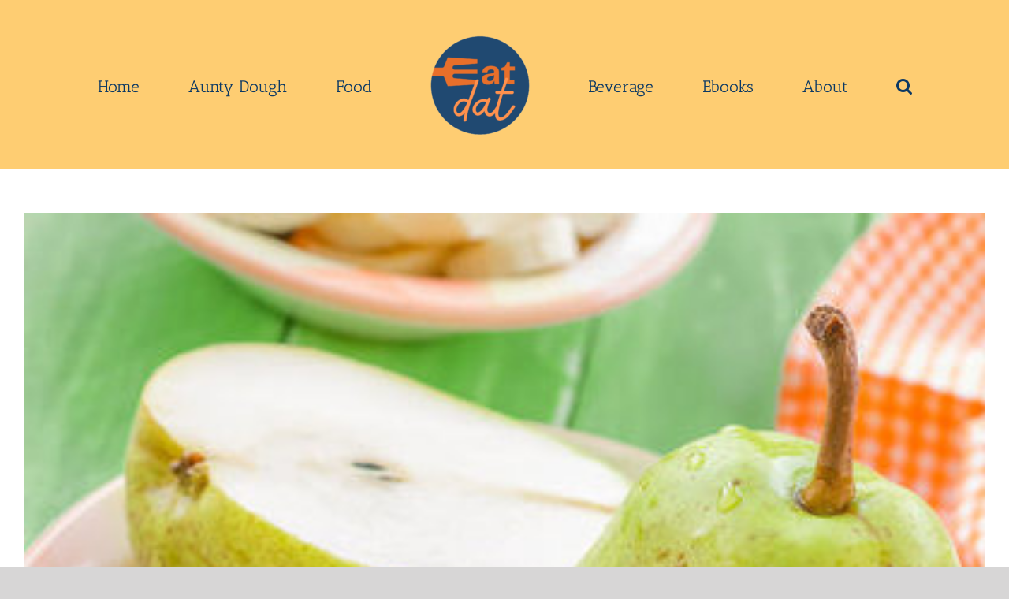

--- FILE ---
content_type: text/html; charset=utf-8
request_url: https://www.google.com/recaptcha/api2/aframe
body_size: 137
content:
<!DOCTYPE HTML><html><head><meta http-equiv="content-type" content="text/html; charset=UTF-8"></head><body><script nonce="Eal3Zky4aF4R9I-Pm8_MtA">/** Anti-fraud and anti-abuse applications only. See google.com/recaptcha */ try{var clients={'sodar':'https://pagead2.googlesyndication.com/pagead/sodar?'};window.addEventListener("message",function(a){try{if(a.source===window.parent){var b=JSON.parse(a.data);var c=clients[b['id']];if(c){var d=document.createElement('img');d.src=c+b['params']+'&rc='+(localStorage.getItem("rc::a")?sessionStorage.getItem("rc::b"):"");window.document.body.appendChild(d);sessionStorage.setItem("rc::e",parseInt(sessionStorage.getItem("rc::e")||0)+1);localStorage.setItem("rc::h",'1769099725540');}}}catch(b){}});window.parent.postMessage("_grecaptcha_ready", "*");}catch(b){}</script></body></html>